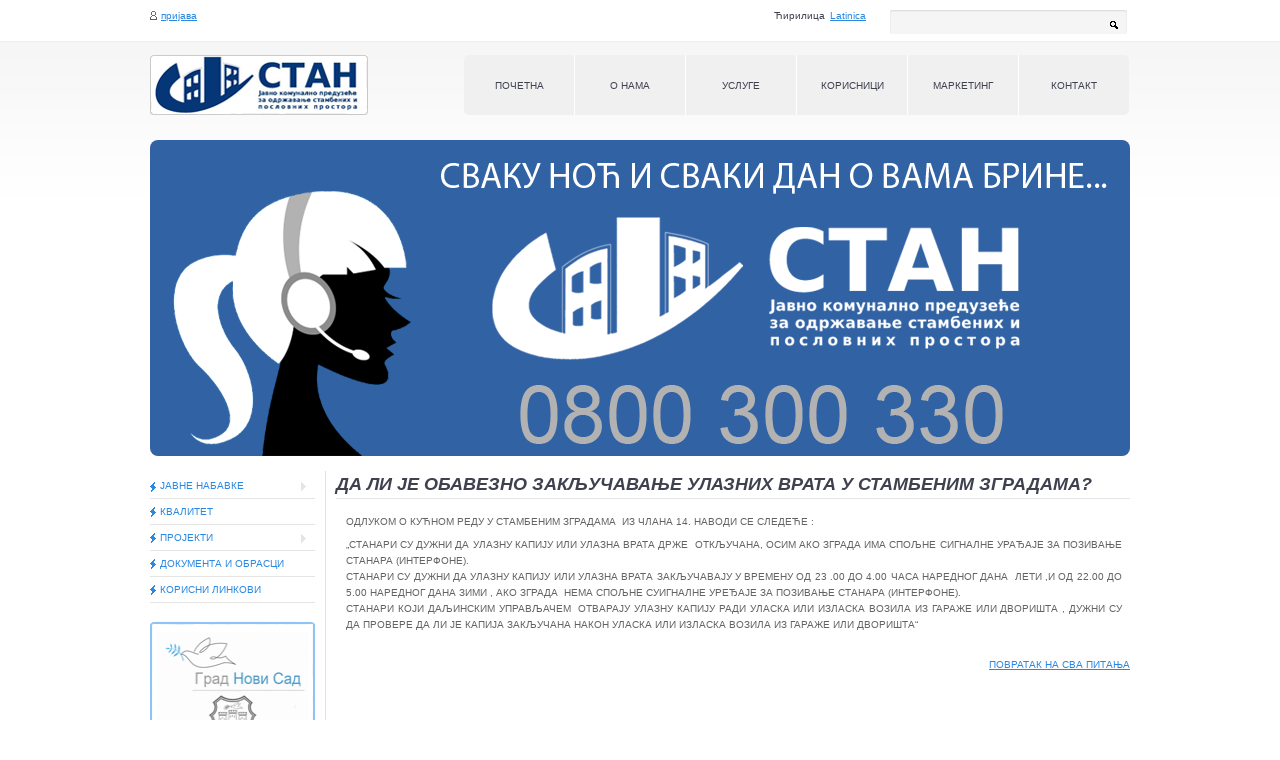

--- FILE ---
content_type: text/html; charset=utf-8
request_url: https://www.stanns.rs/da-li-je-obavezno-zakljuchavanje-ulaznih-vrata-u-stambenim-zgradama
body_size: 8697
content:
<!DOCTYPE html>
<!--[if IEMobile 7]><html class="iem7"  lang="sr" dir="ltr"><![endif]-->
<!--[if lte IE 6]><html class="lt-ie9 lt-ie8 lt-ie7"  lang="sr" dir="ltr"><![endif]-->
<!--[if (IE 7)&(!IEMobile)]><html class="lt-ie9 lt-ie8"  lang="sr" dir="ltr"><![endif]-->
<!--[if IE 8]><html class="lt-ie9"  lang="sr" dir="ltr"><![endif]-->
<!--[if (gte IE 9)|(gt IEMobile 7)]><!--><html  lang="sr" dir="ltr" prefix="content: http://purl.org/rss/1.0/modules/content/ dc: http://purl.org/dc/terms/ foaf: http://xmlns.com/foaf/0.1/ og: http://ogp.me/ns# rdfs: http://www.w3.org/2000/01/rdf-schema# sioc: http://rdfs.org/sioc/ns# sioct: http://rdfs.org/sioc/types# skos: http://www.w3.org/2004/02/skos/core# xsd: http://www.w3.org/2001/XMLSchema#"><!--<![endif]-->

<head>
  <meta charset="utf-8" />
<link rel="shortcut icon" href="https://www.stanns.rs/sites/default/files/favicon_0.ico" type="image/vnd.microsoft.icon" />
<meta name="description" content="Одлуком о кућном реду у стамбеним зградама  из члана 14. наводи се следеће :" />
<meta name="keywords" content="JKP Stan,jkpstan,jkp stan novi sad,stan novi sad,javno komunalno preduzece stan novi sad,stan jkp novi sad,stan novi sad,stanjkp" />
<meta name="generator" content="Drupal 7 (http://drupal.org)" />
<link rel="canonical" href="https://www.stanns.rs/da-li-je-obavezno-zakljuchavanje-ulaznih-vrata-u-stambenim-zgradama" />
<link rel="shortlink" href="https://www.stanns.rs/node/126" />
<meta name="dcterms.title" content="Да ли је обавезно закључавање улазних врата у стамбеним зградама?" />
<meta name="dcterms.creator" content="admin" />
<meta name="dcterms.description" content="Одлуком о кућном реду у стамбеним зградама  из члана 14. наводи се следеће :" />
<meta name="dcterms.date" content="2012-11-12T16:55+01:00" />
<meta name="dcterms.language" content="sr" />
  <title>Да ли је обавезно закључавање улазних врата у стамбеним зградама? | JKP Stan</title>

      <meta name="MobileOptimized" content="width">
    <meta name="HandheldFriendly" content="true">
    <meta name="viewport" content="width=device-width">
    <!--[if IEMobile]><meta http-equiv="cleartype" content="on"><![endif]-->

  <style>
@import url("https://www.stanns.rs/modules/system/system.base.css?r163yk");
@import url("https://www.stanns.rs/modules/system/system.messages.css?r163yk");
@import url("https://www.stanns.rs/modules/system/system.theme.css?r163yk");
</style>
<style>
@import url("https://www.stanns.rs/misc/ui/jquery.ui.core.css?r163yk");
@import url("https://www.stanns.rs/misc/ui/jquery.ui.theme.css?r163yk");
</style>
<style>
@import url("https://www.stanns.rs/sites/all/modules/date/date_api/date.css?r163yk");
@import url("https://www.stanns.rs/sites/all/modules/date/date_popup/themes/datepicker.1.7.css?r163yk");
@import url("https://www.stanns.rs/modules/field/theme/field.css?r163yk");
@import url("https://www.stanns.rs/modules/node/node.css?r163yk");
@import url("https://www.stanns.rs/modules/poll/poll.css?r163yk");
@import url("https://www.stanns.rs/modules/search/search.css?r163yk");
@import url("https://www.stanns.rs/modules/user/user.css?r163yk");
@import url("https://www.stanns.rs/sites/all/modules/views/css/views.css?r163yk");
@import url("https://www.stanns.rs/sites/all/modules/ckeditor/css/ckeditor.css?r163yk");
</style>
<style>
@import url("https://www.stanns.rs/sites/all/modules/ctools/css/ctools.css?r163yk");
@import url("https://www.stanns.rs/sites/all/modules/lightbox2/css/lightbox.css?r163yk");
@import url("https://www.stanns.rs/sites/all/modules/ctools/css/modal.css?r163yk");
@import url("https://www.stanns.rs/sites/all/modules/modal_forms/css/modal_forms_popup.css?r163yk");
@import url("https://www.stanns.rs/sites/all/modules/nice_menus/nice_menus.css?r163yk");
@import url("https://www.stanns.rs/sites/all/modules/nice_menus/nice_menus_default.css?r163yk");
@import url("https://www.stanns.rs/sites/all/modules/panels/css/panels.css?r163yk");
@import url("https://www.stanns.rs/sites/all/modules/pollanon/pollanon.css?r163yk");
@import url("https://www.stanns.rs/sites/all/modules/pretty/css/prettyPhoto.css?r163yk");
@import url("https://www.stanns.rs/sites/all/libraries/superfish/css/superfish.css?r163yk");
@import url("https://www.stanns.rs/sites/all/libraries/superfish/css/superfish-vertical.css?r163yk");
@import url("https://www.stanns.rs/sites/all/libraries/superfish/css/superfish-navbar.css?r163yk");
@import url("https://www.stanns.rs/sites/all/modules/views_slideshow/views_slideshow.css?r163yk");
@import url("https://www.stanns.rs/sites/all/modules/extlink/extlink.css?r163yk");
@import url("https://www.stanns.rs/modules/locale/locale.css?r163yk");
@import url("https://www.stanns.rs/sites/all/modules/views_slideshow/contrib/views_slideshow_cycle/views_slideshow_cycle.css?r163yk");
@import url("https://www.stanns.rs/sites/all/libraries/superfish/style/default.css?r163yk");
</style>
<style>
@import url("https://www.stanns.rs/sites/all/themes/jkpstan/css/normalize.css?r163yk");
@import url("https://www.stanns.rs/sites/all/themes/jkpstan/css/wireframes.css?r163yk");
@import url("https://www.stanns.rs/sites/all/themes/jkpstan/jkpstan.css?r163yk");
@import url("https://www.stanns.rs/sites/all/themes/jkpstan/css/tabs.css?r163yk");
@import url("https://www.stanns.rs/sites/all/themes/jkpstan/layout.css?r163yk");
@import url("https://www.stanns.rs/sites/all/themes/jkpstan/css/blocks.css?r163yk");
@import url("https://www.stanns.rs/sites/all/themes/jkpstan/css/navigation.css?r163yk");
@import url("https://www.stanns.rs/sites/all/themes/jkpstan/css/views-styles.css?r163yk");
@import url("https://www.stanns.rs/sites/all/themes/jkpstan/css/nodes.css?r163yk");
@import url("https://www.stanns.rs/sites/all/themes/jkpstan/css/comments.css?r163yk");
@import url("https://www.stanns.rs/sites/all/themes/jkpstan/css/forms.css?r163yk");
@import url("https://www.stanns.rs/sites/all/themes/jkpstan/css/fields.css?r163yk");
@import url("https://www.stanns.rs/sites/all/themes/jkpstan/css/print.css?r163yk");
</style>
  <script src="https://www.stanns.rs/misc/jquery.js?v=1.4.4"></script>
<script src="https://www.stanns.rs/misc/jquery-extend-3.4.0.js?v=1.4.4"></script>
<script src="https://www.stanns.rs/misc/jquery-html-prefilter-3.5.0-backport.js?v=1.4.4"></script>
<script src="https://www.stanns.rs/misc/jquery.once.js?v=1.2"></script>
<script src="https://www.stanns.rs/misc/drupal.js?r163yk"></script>
<script src="https://www.stanns.rs/misc/ui/jquery.ui.core.min.js?v=1.8.7"></script>
<script src="https://www.stanns.rs/misc/jquery.cookie.js?v=1.0"></script>
<script src="https://www.stanns.rs/misc/jquery.form.js?v=2.52"></script>
<script src="https://www.stanns.rs/misc/ajax.js?v=7.81"></script>
<script src="https://www.stanns.rs/sites/all/modules/admin_menu/admin_devel/admin_devel.js?r163yk"></script>
<script src="https://www.stanns.rs/sites/all/modules/modal_forms/js/modal_forms_login.js?r163yk"></script>
<script src="https://www.stanns.rs/sites/default/files/languages/sr_V0sK8JtI5O3h6jCHOqAqixN6X3a-x5AbbncjjE0uvvQ.js?r163yk"></script>
<script src="https://www.stanns.rs/sites/all/modules/lightbox2/js/lightbox.js?r163yk"></script>
<script src="https://www.stanns.rs/misc/progress.js?v=7.81"></script>
<script src="https://www.stanns.rs/sites/all/modules/ctools/js/modal.js?r163yk"></script>
<script src="https://www.stanns.rs/sites/all/modules/modal_forms/js/modal_forms_popup.js?r163yk"></script>
<script src="https://www.stanns.rs/sites/all/modules/nice_menus/superfish/js/superfish.js?r163yk"></script>
<script src="https://www.stanns.rs/sites/all/modules/nice_menus/superfish/js/jquery.bgiframe.min.js?r163yk"></script>
<script src="https://www.stanns.rs/sites/all/modules/nice_menus/superfish/js/jquery.hoverIntent.minified.js?r163yk"></script>
<script src="https://www.stanns.rs/sites/all/modules/nice_menus/nice_menus.js?r163yk"></script>
<script src="https://www.stanns.rs/sites/all/modules/pollanon/js/jquery.cookie.min.js?r163yk"></script>
<script src="https://www.stanns.rs/sites/all/modules/pollanon/js/pollanon.pack.js?r163yk"></script>
<script src="https://www.stanns.rs/sites/all/modules/pretty/js/jquery.prettyPhoto.js?r163yk"></script>
<script src="https://www.stanns.rs/sites/all/modules/pretty/js/pretty.js?r163yk"></script>
<script src="https://www.stanns.rs/sites/all/libraries/superfish/jquery.hoverIntent.minified.js?r163yk"></script>
<script src="https://www.stanns.rs/sites/all/libraries/superfish/jquery.bgiframe.min.js?r163yk"></script>
<script src="https://www.stanns.rs/sites/all/libraries/superfish/superfish.js?r163yk"></script>
<script src="https://www.stanns.rs/sites/all/libraries/superfish/supersubs.js?r163yk"></script>
<script src="https://www.stanns.rs/sites/all/libraries/superfish/supposition.js?r163yk"></script>
<script src="https://www.stanns.rs/sites/all/libraries/superfish/sftouchscreen.js?r163yk"></script>
<script src="https://www.stanns.rs/sites/all/modules/views_slideshow/js/views_slideshow.js?r163yk"></script>
<script src="https://www.stanns.rs/sites/all/modules/extlink/extlink.js?r163yk"></script>
<script src="https://www.stanns.rs/sites/all/libraries/jquery.cycle/jquery.cycle.all.js?r163yk"></script>
<script src="https://www.stanns.rs/sites/all/modules/views_slideshow/contrib/views_slideshow_cycle/js/views_slideshow_cycle.js?r163yk"></script>
<script src="https://www.stanns.rs/sites/all/modules/google_analytics/googleanalytics.js?r163yk"></script>
<script>(function(i,s,o,g,r,a,m){i["GoogleAnalyticsObject"]=r;i[r]=i[r]||function(){(i[r].q=i[r].q||[]).push(arguments)},i[r].l=1*new Date();a=s.createElement(o),m=s.getElementsByTagName(o)[0];a.async=1;a.src=g;m.parentNode.insertBefore(a,m)})(window,document,"script","https://www.google-analytics.com/analytics.js","ga");ga("create", "UA-46511855-1", {"cookieDomain":"auto"});ga("send", "pageview");</script>
<script>jQuery(function(){
jQuery('#superfish-1').supersubs({minWidth: 12, maxWidth: 27, extraWidth: 1}).superfish({
animation: {opacity:'show',height:'show'},
speed: 'normal',
autoArrows: false,
dropShadows: false}).find('ul').bgIframe({opacity:false});
});</script>
<script>jQuery(function(){
jQuery('#superfish-2').supersubs({minWidth: 12, maxWidth: 27, extraWidth: 1}).superfish({
animation: {opacity:'show'},
speed: 'fast',
autoArrows: true,
dropShadows: false});
});</script>
<script src="https://www.stanns.rs/sites/all/themes/jkpstan/js/show-hide.js?r163yk"></script>
<script>jQuery.extend(Drupal.settings, {"basePath":"\/","pathPrefix":"","ajaxPageState":{"theme":"jkpstan","theme_token":"HvW1_Ff88R9NKUJwqOh24exu7GsEK5VTy0GX_JCL7yw","js":{"misc\/jquery.js":1,"misc\/jquery-extend-3.4.0.js":1,"misc\/jquery-html-prefilter-3.5.0-backport.js":1,"misc\/jquery.once.js":1,"misc\/drupal.js":1,"misc\/ui\/jquery.ui.core.min.js":1,"misc\/jquery.cookie.js":1,"misc\/jquery.form.js":1,"misc\/ajax.js":1,"sites\/all\/modules\/admin_menu\/admin_devel\/admin_devel.js":1,"sites\/all\/modules\/modal_forms\/js\/modal_forms_login.js":1,"public:\/\/languages\/sr_V0sK8JtI5O3h6jCHOqAqixN6X3a-x5AbbncjjE0uvvQ.js":1,"sites\/all\/modules\/lightbox2\/js\/lightbox.js":1,"misc\/progress.js":1,"sites\/all\/modules\/ctools\/js\/modal.js":1,"sites\/all\/modules\/modal_forms\/js\/modal_forms_popup.js":1,"sites\/all\/modules\/nice_menus\/superfish\/js\/superfish.js":1,"sites\/all\/modules\/nice_menus\/superfish\/js\/jquery.bgiframe.min.js":1,"sites\/all\/modules\/nice_menus\/superfish\/js\/jquery.hoverIntent.minified.js":1,"sites\/all\/modules\/nice_menus\/nice_menus.js":1,"sites\/all\/modules\/pollanon\/js\/jquery.cookie.min.js":1,"sites\/all\/modules\/pollanon\/js\/pollanon.pack.js":1,"sites\/all\/modules\/pretty\/js\/jquery.prettyPhoto.js":1,"sites\/all\/modules\/pretty\/js\/pretty.js":1,"sites\/all\/libraries\/superfish\/jquery.hoverIntent.minified.js":1,"sites\/all\/libraries\/superfish\/jquery.bgiframe.min.js":1,"sites\/all\/libraries\/superfish\/superfish.js":1,"sites\/all\/libraries\/superfish\/supersubs.js":1,"sites\/all\/libraries\/superfish\/supposition.js":1,"sites\/all\/libraries\/superfish\/sftouchscreen.js":1,"sites\/all\/modules\/views_slideshow\/js\/views_slideshow.js":1,"sites\/all\/modules\/extlink\/extlink.js":1,"sites\/all\/libraries\/jquery.cycle\/jquery.cycle.all.js":1,"sites\/all\/modules\/views_slideshow\/contrib\/views_slideshow_cycle\/js\/views_slideshow_cycle.js":1,"sites\/all\/modules\/google_analytics\/googleanalytics.js":1,"0":1,"1":1,"2":1,"sites\/all\/themes\/jkpstan\/js\/show-hide.js":1},"css":{"modules\/system\/system.base.css":1,"modules\/system\/system.menus.css":1,"modules\/system\/system.messages.css":1,"modules\/system\/system.theme.css":1,"misc\/ui\/jquery.ui.core.css":1,"misc\/ui\/jquery.ui.theme.css":1,"sites\/all\/modules\/date\/date_api\/date.css":1,"sites\/all\/modules\/date\/date_popup\/themes\/datepicker.1.7.css":1,"modules\/field\/theme\/field.css":1,"modules\/node\/node.css":1,"modules\/poll\/poll.css":1,"modules\/search\/search.css":1,"modules\/user\/user.css":1,"sites\/all\/modules\/views\/css\/views.css":1,"sites\/all\/modules\/ckeditor\/css\/ckeditor.css":1,"sites\/all\/modules\/ctools\/css\/ctools.css":1,"sites\/all\/modules\/lightbox2\/css\/lightbox.css":1,"sites\/all\/modules\/ctools\/css\/modal.css":1,"sites\/all\/modules\/modal_forms\/css\/modal_forms_popup.css":1,"sites\/all\/modules\/nice_menus\/nice_menus.css":1,"sites\/all\/modules\/nice_menus\/nice_menus_default.css":1,"sites\/all\/modules\/panels\/css\/panels.css":1,"sites\/all\/modules\/pollanon\/pollanon.css":1,"sites\/all\/modules\/pretty\/css\/prettyPhoto.css":1,"sites\/all\/libraries\/superfish\/css\/superfish.css":1,"sites\/all\/libraries\/superfish\/css\/superfish-vertical.css":1,"sites\/all\/libraries\/superfish\/css\/superfish-navbar.css":1,"sites\/all\/modules\/views_slideshow\/views_slideshow.css":1,"sites\/all\/modules\/extlink\/extlink.css":1,"modules\/locale\/locale.css":1,"sites\/all\/modules\/views_slideshow\/contrib\/views_slideshow_cycle\/views_slideshow_cycle.css":1,"sites\/all\/libraries\/superfish\/style\/default.css":1,"sites\/all\/themes\/jkpstan\/system.menus.css":1,"sites\/all\/themes\/jkpstan\/css\/normalize.css":1,"sites\/all\/themes\/jkpstan\/css\/wireframes.css":1,"sites\/all\/themes\/jkpstan\/jkpstan.css":1,"sites\/all\/themes\/jkpstan\/css\/page-backgrounds.css":1,"sites\/all\/themes\/jkpstan\/css\/tabs.css":1,"sites\/all\/themes\/jkpstan\/layout.css":1,"sites\/all\/themes\/jkpstan\/css\/blocks.css":1,"sites\/all\/themes\/jkpstan\/css\/navigation.css":1,"sites\/all\/themes\/jkpstan\/css\/views-styles.css":1,"sites\/all\/themes\/jkpstan\/css\/nodes.css":1,"sites\/all\/themes\/jkpstan\/css\/comments.css":1,"sites\/all\/themes\/jkpstan\/css\/forms.css":1,"sites\/all\/themes\/jkpstan\/css\/fields.css":1,"sites\/all\/themes\/jkpstan\/css\/print.css":1}},"jcarousel":{"ajaxPath":"\/jcarousel\/ajax\/views"},"lightbox2":{"rtl":"0","file_path":"\/(\\w\\w\/)public:\/","default_image":"\/sites\/all\/modules\/lightbox2\/images\/brokenimage.jpg","border_size":10,"font_color":"000","box_color":"fff","top_position":"","overlay_opacity":"0.8","overlay_color":"000","disable_close_click":1,"resize_sequence":0,"resize_speed":400,"fade_in_speed":400,"slide_down_speed":600,"use_alt_layout":0,"disable_resize":0,"disable_zoom":0,"force_show_nav":0,"show_caption":1,"loop_items":0,"node_link_text":"View Image Details","node_link_target":0,"image_count":"Image !current of !total","video_count":"Video !current of !total","page_count":"Page !current of !total","lite_press_x_close":"press \u003Ca href=\u0022#\u0022 onclick=\u0022hideLightbox(); return FALSE;\u0022\u003E\u003Ckbd\u003Ex\u003C\/kbd\u003E\u003C\/a\u003E to close","download_link_text":"","enable_login":false,"enable_contact":false,"keys_close":"c x 27","keys_previous":"p 37","keys_next":"n 39","keys_zoom":"z","keys_play_pause":"32","display_image_size":"original","image_node_sizes":"()","trigger_lightbox_classes":"","trigger_lightbox_group_classes":"","trigger_slideshow_classes":"","trigger_lightframe_classes":"","trigger_lightframe_group_classes":"","custom_class_handler":0,"custom_trigger_classes":"","disable_for_gallery_lists":true,"disable_for_acidfree_gallery_lists":true,"enable_acidfree_videos":true,"slideshow_interval":5000,"slideshow_automatic_start":true,"slideshow_automatic_exit":true,"show_play_pause":true,"pause_on_next_click":false,"pause_on_previous_click":true,"loop_slides":false,"iframe_width":600,"iframe_height":400,"iframe_border":1,"enable_video":0,"useragent":"Mozilla\/5.0 (Macintosh; Intel Mac OS X 10_15_7) AppleWebKit\/537.36 (KHTML, like Gecko) Chrome\/131.0.0.0 Safari\/537.36; ClaudeBot\/1.0; +claudebot@anthropic.com)"},"CToolsModal":{"loadingText":"Loading...","closeText":"Close Window","closeImage":"\u003Cimg typeof=\u0022foaf:Image\u0022 src=\u0022https:\/\/www.stanns.rs\/sites\/all\/modules\/ctools\/images\/icon-close-window.png\u0022 alt=\u0022Close window\u0022 title=\u0022Close window\u0022 \/\u003E","throbber":"\u003Cimg typeof=\u0022foaf:Image\u0022 src=\u0022https:\/\/www.stanns.rs\/sites\/all\/modules\/ctools\/images\/throbber.gif\u0022 alt=\u0022Loading\u0022 title=\u0022Loading...\u0022 \/\u003E"},"modal-popup-small":{"modalSize":{"type":"fixed","width":300,"height":300},"modalOptions":{"opacity":0.85,"background":"#000"},"animation":"fadeIn","modalTheme":"ModalFormsPopup","throbber":"\u003Cimg typeof=\u0022foaf:Image\u0022 src=\u0022https:\/\/www.stanns.rs\/sites\/all\/modules\/modal_forms\/images\/loading_animation.gif\u0022 alt=\u0022Loading...\u0022 title=\u0022Loading\u0022 \/\u003E","closeText":"Close"},"modal-popup-medium":{"modalSize":{"type":"fixed","width":550,"height":450},"modalOptions":{"opacity":0.85,"background":"#000"},"animation":"fadeIn","modalTheme":"ModalFormsPopup","throbber":"\u003Cimg typeof=\u0022foaf:Image\u0022 src=\u0022https:\/\/www.stanns.rs\/sites\/all\/modules\/modal_forms\/images\/loading_animation.gif\u0022 alt=\u0022Loading...\u0022 title=\u0022Loading\u0022 \/\u003E","closeText":"Close"},"modal-popup-large":{"modalSize":{"type":"scale","width":0.8,"height":0.8},"modalOptions":{"opacity":0.85,"background":"#000"},"animation":"fadeIn","modalTheme":"ModalFormsPopup","throbber":"\u003Cimg typeof=\u0022foaf:Image\u0022 src=\u0022https:\/\/www.stanns.rs\/sites\/all\/modules\/modal_forms\/images\/loading_animation.gif\u0022 alt=\u0022Loading...\u0022 title=\u0022Loading\u0022 \/\u003E","closeText":"Close"},"nice_menus_options":{"delay":800,"speed":1},"pretty":{"animation_speed":"fast","slideshow":3000,"autoplay_slideshow":"false","opacity":0.5,"theme":"facebook","title":"false","allow_resize":"true","allow_expand":"false"},"extlink":{"extTarget":"_blank","extClass":"ext","extSubdomains":1,"extExclude":"","extInclude":"","extAlert":0,"extAlertText":"This link will take you to an external web site. We are not responsible for their content.","mailtoClass":"mailto"},"viewsSlideshow":{"view_bg_header-block_slide_show":{"methods":{"goToSlide":["viewsSlideshowPager","viewsSlideshowSlideCounter","viewsSlideshowCycle"],"nextSlide":["viewsSlideshowPager","viewsSlideshowSlideCounter","viewsSlideshowCycle"],"pause":["viewsSlideshowControls","viewsSlideshowCycle"],"play":["viewsSlideshowControls","viewsSlideshowCycle"],"previousSlide":["viewsSlideshowPager","viewsSlideshowSlideCounter","viewsSlideshowCycle"],"transitionBegin":["viewsSlideshowPager","viewsSlideshowSlideCounter"],"transitionEnd":[]},"paused":0}},"viewsSlideshowCycle":{"#views_slideshow_cycle_main_view_bg_header-block_slide_show":{"num_divs":2,"id_prefix":"#views_slideshow_cycle_main_","div_prefix":"#views_slideshow_cycle_div_","vss_id":"view_bg_header-block_slide_show","effect":"fade","transition_advanced":0,"timeout":5000,"speed":700,"delay":0,"sync":1,"random":0,"pause":0,"pause_on_click":0,"action_advanced":0,"start_paused":0,"remember_slide":0,"remember_slide_days":1,"pause_when_hidden":0,"pause_when_hidden_type":"full","amount_allowed_visible":"","nowrap":0,"fixed_height":1,"items_per_slide":1,"wait_for_image_load":1,"wait_for_image_load_timeout":3000,"cleartype":1,"cleartypenobg":1,"advanced_options":"{}"}},"googleanalytics":{"trackOutbound":1,"trackMailto":1,"trackDownload":1,"trackDownloadExtensions":"7z|aac|arc|arj|asf|asx|avi|bin|csv|doc(x|m)?|dot(x|m)?|exe|flv|gif|gz|gzip|hqx|jar|jpe?g|js|mp(2|3|4|e?g)|mov(ie)?|msi|msp|pdf|phps|png|ppt(x|m)?|pot(x|m)?|pps(x|m)?|ppam|sld(x|m)?|thmx|qtm?|ra(m|r)?|sea|sit|tar|tgz|torrent|txt|wav|wma|wmv|wpd|xls(x|m|b)?|xlt(x|m)|xlam|xml|z|zip"},"urlIsAjaxTrusted":{"\/da-li-je-obavezno-zakljuchavanje-ulaznih-vrata-u-stambenim-zgradama":true}});</script>
      <!--[if lt IE 9]>
    <script src="/sites/all/themes/zen/js/html5-respond.js"></script>
    <![endif]-->
  </head>
<body class="html not-front not-logged-in one-sidebar sidebar-first page-node page-node- page-node-126 node-type-najcesca-pitanja i18n-sr section-da-li-je-obavezno-zakljuchavanje-ulaznih-vrata-u-stambenim-zgradama" >
      <p id="skip-link">
      <a href="#main-menu" class="element-invisible element-focusable">Jump to navigation</a>
    </p>
      
<div id="page">

  <header id="header" role="banner">

    
    
    
      <div class="header__region region region-header">
    <div id="block-search-form" class="block block-search first odd" role="search">

      
  <form action="/da-li-je-obavezno-zakljuchavanje-ulaznih-vrata-u-stambenim-zgradama" method="post" id="search-block-form" accept-charset="UTF-8"><div><div class="container-inline">
      <h2 class="element-invisible">Претрага</h2>
    <div class="form-item form-type-textfield form-item-search-block-form">
  <label class="element-invisible" for="edit-search-block-form--2">Претрага </label>
 <input title="Enter the terms you wish to search for." type="text" id="edit-search-block-form--2" name="search_block_form" value="" size="15" maxlength="128" class="form-text" />
</div>
<div class="form-actions form-wrapper" id="edit-actions"><input type="submit" id="edit-submit" name="op" value="Претрага" class="form-submit" /></div><input type="hidden" name="form_build_id" value="form-pziiM8s3ql-TcDDo-psPvgKsUMbIakkb2Y3f_HdHP-U" />
<input type="hidden" name="form_id" value="search_block_form" />
</div>
</div></form>
</div>
<div id="block-locale-language" class="block block-locale even" role="complementary">

        <h2 class="block__title block-title">Languages</h2>
    
  <ul class="language-switcher-locale-url"><li class="sr first active"><a href="/da-li-je-obavezno-zakljuchavanje-ulaznih-vrata-u-stambenim-zgradama" class="language-link active" xml:lang="sr" title="Да ли је обавезно закључавање улазних врата у стамбеним зградама?">Ћирилица</a></li>
<li class="sh last"><a href="/lat/da-li-je-obavezno-zakljucavanje-ulaznih-vrata-u-stambenim-zgradama" class="language-link" xml:lang="sh" title="Da li je obavezno zaključavanje ulaznih vrata u stambenim zgradama ?">Latinica</a></li>
</ul>
</div>
<div id="block-superfish-1" class="block block-superfish odd">

        <h2 class="block__title block-title">Meni cirilica</h2>
    
  <ul id="superfish-1" class="sf-menu menu-meni-cirilica sf-horizontal sf-style-default sf-total-items-6 sf-parent-items-4 sf-single-items-2"><li id="menu-458-1" class="first odd sf-item-1 sf-depth-1 sf-no-children"><a href="/" title="" class="sf-depth-1 ">ПOЧЕТНА</a></li><li id="menu-459-1" class="middle even sf-item-2 sf-depth-1 sf-total-children-3 sf-parent-children-0 sf-single-children-3 menuparent"><a href="/o-nama" title="" class="sf-depth-1  menuparent">О НAMA</a><ul><li id="menu-464-1" class="first odd sf-item-1 sf-depth-2 sf-no-children"><a href="/delatnost" title="" class="sf-depth-2 ">ДЕЛАТНОСТ</a></li><li id="menu-467-1" class="middle even sf-item-2 sf-depth-2 sf-no-children"><a href="/menadzhment" title="" class="sf-depth-2 ">МЕНАЏМЕНТ</a></li><li id="menu-465-1" class="last odd sf-item-3 sf-depth-2 sf-no-children"><a href="/istorija" title="" class="sf-depth-2 ">ИСТОРИЈА</a></li></ul></li><li id="menu-460-1" class="middle odd sf-item-3 sf-depth-1 sf-total-children-5 sf-parent-children-0 sf-single-children-5 menuparent"><a href="/usluge" title="" class="sf-depth-1  menuparent">УСЛУГЕ</a><ul><li id="menu-470-1" class="first odd sf-item-1 sf-depth-2 sf-no-children"><a href="/hitne-intervencije" title="" class="sf-depth-2 ">ХИТНЕ ИНТЕРВЕНЦИЈЕ</a></li><li id="menu-469-1" class="middle even sf-item-2 sf-depth-2 sf-no-children"><a href="/redovno-odrzhavanje" title="" class="sf-depth-2 ">РЕДОВНО ОДРЖАВАЊЕ</a></li><li id="menu-472-1" class="middle odd sf-item-3 sf-depth-2 sf-no-children"><a href="/chishtshenje" title="" class="sf-depth-2 ">ЧИШЋЕЊЕ</a></li><li id="menu-476-1" class="middle even sf-item-4 sf-depth-2 sf-no-children"><a href="/investiciono-odrzhavanje" title="" class="sf-depth-2 ">ИНВЕСТИЦИОНО ОДРЖАВАЊЕ</a></li><li id="menu-826-1" class="last odd sf-item-5 sf-depth-2 sf-no-children"><a href="/zanatski-radovi" title="zanatski radovi" class="sf-depth-2 ">ЗАНАТСКИ РАДОВИ</a></li></ul></li><li id="menu-461-1" class="middle even sf-item-4 sf-depth-1 sf-total-children-4 sf-parent-children-0 sf-single-children-4 menuparent"><a href="/korisnici" title="" class="sf-depth-1  menuparent">КОРИСНИЦИ</a><ul><li id="menu-477-1" class="first odd sf-item-1 sf-depth-2 sf-no-children"><a href="/call-centar" title="" class="sf-depth-2 ">КОРИСНИЧКИ СЕРВИС</a></li><li id="menu-481-1" class="middle even sf-item-2 sf-depth-2 sf-no-children"><a href="/saveti" title="" class="sf-depth-2 ">САВЕТИ</a></li><li id="menu-479-1" class="middle odd sf-item-3 sf-depth-2 sf-no-children"><a href="/dokumenta" title="" class="sf-depth-2 ">ДОКУМЕНТА</a></li><li id="menu-482-1" class="last even sf-item-4 sf-depth-2 sf-no-children"><a href="/zhalbe-i-reklamacije" title="" class="sf-depth-2 ">ЖАЛБЕ И РЕКЛАМАЦИЈЕ</a></li></ul></li><li id="menu-462-1" class="middle odd sf-item-5 sf-depth-1 sf-total-children-3 sf-parent-children-0 sf-single-children-3 menuparent"><a href="/marketing" title="" class="sf-depth-1  menuparent">МАРКЕТИНГ</a><ul><li id="menu-484-1" class="first odd sf-item-1 sf-depth-2 sf-no-children"><a href="/akcije" title="" class="sf-depth-2 ">АКЦИЈЕ</a></li><li id="menu-533-1" class="middle even sf-item-2 sf-depth-2 sf-no-children"><a href="/najcesca-pitanja" title="" class="sf-depth-2 ">НАЈЧЕШЋЕ ПОСТАВЉAНА ПИТАЊА</a></li><li id="menu-485-1" class="last odd sf-item-3 sf-depth-2 sf-no-children"><a href="/galerije" title="" class="sf-depth-2 ">ГАЛЕРИЈЕ СЛИКА</a></li></ul></li><li id="menu-463-1" class="last even sf-item-6 sf-depth-1 sf-no-children"><a href="/kontakt" title="" class="sf-depth-1 ">КОНТАКТ</a></li></ul>
</div>
<div id="block-views-view-bg-header-block-slide-show" class="block block-views even">

      
  <div class="view view-view-bg-header view-id-view_bg_header view-display-id-block_slide_show view-dom-id-453fe2b1738522309b0d3a4dd8ad1bda">
        
  
  
      <div class="view-content">
      
<div class="skin-default">
  
  <div id="views_slideshow_cycle_main_view_bg_header-block_slide_show" class="views_slideshow_cycle_main views_slideshow_main"><div id="views_slideshow_cycle_teaser_section_view_bg_header-block_slide_show" class="views-slideshow-cycle-main-frame views_slideshow_cycle_teaser_section">
  <div id="views_slideshow_cycle_div_view_bg_header-block_slide_show_0" class="views-slideshow-cycle-main-frame-row views_slideshow_cycle_slide views_slideshow_slide views-row-1 views-row-odd">
  <div class="views-slideshow-cycle-main-frame-row-item views-row views-row-0 views-row-first views-row-odd">
    
  <div class="views-field views-field-field-image">        <div class="field-content"><img typeof="foaf:Image" src="https://www.stanns.rs/sites/default/files/styles/slika980x316/public/plavi-slajd-teta.png?itok=X8YKKkUF" width="980" height="316" alt="" /></div>  </div></div>
</div>
<div id="views_slideshow_cycle_div_view_bg_header-block_slide_show_1" class="views-slideshow-cycle-main-frame-row views_slideshow_cycle_slide views_slideshow_slide views-row-2 views_slideshow_cycle_hidden views-row-even">
  <div class="views-slideshow-cycle-main-frame-row-item views-row views-row-0 views-row-first views-row-odd">
    
  <div class="views-field views-field-field-image">        <div class="field-content"><img typeof="foaf:Image" src="https://www.stanns.rs/sites/default/files/styles/slika980x316/public/grad_blue_1.jpg?itok=pmWZ9qgN" width="980" height="316" alt="" /></div>  </div></div>
</div>
</div>
</div>
  </div>
    </div>
  
  
  
  
  
  
</div>
</div>
<div id="block-block-5" class="block block-block odd">

        <h2 class="block__title block-title">Prijava</h2>
    
  <p><a href="/user">пријава</a></p>

</div>
<div id="block-block-14" class="block block-block last even">

      
  <p><a href="/"><img alt="" src="sites/default/files/logo_stan_2_0.png" style="width: 218px; height: 60px;" /></a></p>
</div>
  </div>

  </header>
	
		
  <div id="main">

    <div id="content" class="column" role="main">
                  <a id="main-content"></a>
                    <h1 class="title" id="page-title">Да ли је обавезно закључавање улазних врата у стамбеним зградама?</h1>
                                          


<article class="node-126 node node-najcesca-pitanja view-mode-full clearfix" about="/da-li-je-obavezno-zakljuchavanje-ulaznih-vrata-u-stambenim-zgradama" typeof="sioc:Item foaf:Document">

      <header>
                  <span property="dc:title" content="Да ли је обавезно закључавање улазних врата у стамбеним зградама?" class="rdf-meta element-hidden"></span>
              <p class="submitted">
                    <span property="dc:date dc:created" content="2012-11-12T16:55:29+01:00" datatype="xsd:dateTime" rel="sioc:has_creator">Submitted by <span class="username" xml:lang="" about="/users/admin" typeof="sioc:UserAccount" property="foaf:name" datatype="">admin</span> on <time pubdate datetime="2012-11-12T16:55:29+01:00">Пон, 11/12/2012 - 16:55</time></span>        </p>
      
          </header>
  
  <div class="field field-name-body field-type-text-with-summary field-label-hidden"><div class="field-items"><div class="field-item even" property="content:encoded"><p>Одлуком о кућном реду у стамбеним зградама  из члана 14. наводи се следеће :</p>
<p>„Станари су дужни да улазну капију или улазна врата држе  откључана, осим ако зграда има спољне сигналне урађаје за позивање станара (интерфоне).<br />
	Станари су дужни да улазну капију или улазна врата закључавају у времену од 23 .00 до 4.00 часа наредног дана  лети ,и од 22.00 до 5.00 наредног дана зими , ако зграда  нема спољне суигналне уређаје за позивање станара (интерфоне).<br />
	Станари који даљинским управљачем  отварају улазну капију ради уласка или изласка возила из гараже или дворишта , дужни су да провере да ли је капија закључана након уласка или изласка возила из гараже или дворишта“<br />
	 </p>
</div></div></div><a class="back-button" href="/najcesca-pitanja">Повратак на сва питања</a>
  <ul class="links inline"><li class="translation_sh first last"><a href="/lat/da-li-je-obavezno-zakljucavanje-ulaznih-vrata-u-stambenim-zgradama" title="Da li je obavezno zaključavanje ulaznih vrata u stambenim zgradama ?" class="translation-link">Latinica</a></li>
</ul>
  
</article><!-- /.node -->
          </div><!-- /#content -->

    <div id="navigation">

              <nav id="main-menu" role="navigation">
          <h2 class="element-invisible">Main menu</h2><ul class="links inline clearfix"><li class="menu-218 first last"><a href="/">Home</a></li>
</ul>        </nav>
      
      
    </div><!-- /#navigation -->

    
          <aside class="sidebars">
          <section class="region region-sidebar-first column sidebar">
    <div id="block-superfish-2" class="block block-superfish first odd">

        <h2 class="block__title block-title">Meni cirilica levi</h2>
    
  <ul id="superfish-2" class="sf-menu menu-meni-cirilica-levi sf-vertical sf-style-default sf-total-items-5 sf-parent-items-2 sf-single-items-3"><li id="menu-895-2" class="first odd sf-item-1 sf-depth-1 sf-total-children-3 sf-parent-children-0 sf-single-children-3 menuparent"><a href="/" title="" class="sf-depth-1  menuparent">ЈАВНЕ НАБАВКЕ</a><ul><li id="menu-896-2" class="first odd sf-item-1 sf-depth-2 sf-no-children"><a href="/javne-nabavke-otvoreni-postupak" title="" class="sf-depth-2 ">ЈАВНЕ НАБАВКЕ - ОТВОРЕНИ ПОСТУПАК</a></li><li id="menu-897-2" class="middle even sf-item-2 sf-depth-2 sf-no-children"><a href="/javne-nabavke-male-vrednosti" title="" class="sf-depth-2 ">ЈАВНЕ НАБАВКЕ МАЛЕ ВРЕДНОСТИ</a></li><li id="menu-898-2" class="last odd sf-item-3 sf-depth-2 sf-no-children"><a href="/ostale-javne-nabavke" title="" class="sf-depth-2 ">ОСТАЛЕ ЈАВНЕ НАБАВКЕ</a></li></ul></li><li id="menu-492-2" class="middle even sf-item-2 sf-depth-1 sf-no-children"><a href="/politika-kvaliteta" title="" class="sf-depth-1 ">КВАЛИТЕТ</a></li><li id="menu-493-2" class="middle odd sf-item-3 sf-depth-1 sf-total-children-2 sf-parent-children-0 sf-single-children-2 menuparent"><a href="/" title="" class="sf-depth-1  menuparent">ПРОЈЕКТИ</a><ul><li id="menu-495-2" class="first odd sf-item-1 sf-depth-2 sf-no-children"><a href="/realizovani-projekti" title="" class="sf-depth-2 ">РЕАЛИЗОВАНИ ПРОЈЕКТИ</a></li><li id="menu-496-2" class="last even sf-item-2 sf-depth-2 sf-no-children"><a href="/projekti-u-toku" title="" class="sf-depth-2 ">ПРОЈЕКТИ У ТОКУ</a></li></ul></li><li id="menu-494-2" class="middle even sf-item-4 sf-depth-1 sf-no-children"><a href="/dokumenta-poslovanje" title="" class="sf-depth-1 ">ДОКУМEНТА И ОБРАСЦИ</a></li><li id="menu-497-2" class="last odd sf-item-5 sf-depth-1 sf-no-children"><a href="/korisni-linkovi" title="" class="sf-depth-1 ">КОРИСНИ ЛИНКОВИ</a></li></ul>
</div>
<div id="block-block-7" class="block block-block even">

      
  <p><a href="http://novisad.rs" target="_blank"><img alt="" src="sites/default/files/banner_grad_cir.png" style="width: 161px; height: 120px;" /></a></p>

</div>
<div id="block-block-6" class="block block-block last odd">

        <h2 class="block__title block-title">Прогноза</h2>
    
  <iframe src="https://naslovi.net/vremenska-prognoza/widget/novi-sad?big=1&amp;bgcolor=308FE9&amp;textcolor=FFFFFF" frameborder="0" height="200" scrolling="no" width="160"></iframe>
</div>
  </section>
              </aside><!-- /.sidebars -->
    
  </div><!-- /#main -->

  <!-- ovde mi je bio footer, a izbacio sam ga da bi ga printao na width=100% -->
	
</div><!-- /#page -->

  <footer id="footer" class="region region-footer">
    <div id="block-block-1" class="block block-block first last odd">

      
  <div class="footer-menu"><p class="rights">Jкп Стан &copy;2012-2017 Сва права задржана </p>
<p class="footer-menu-links">
<a href="/"> ПОЧЕТНА</a>|<a href="/o-nama">О НАМА</a>|<a href="/usluge">УСЛУГЕ</a>|<a href="/korisnici">КОРИСНИЦИ</a>|<a href="/marketing">МАРКЕТИНГ</a>|<a href="/kontakt">КОНТАКТ</a></p></div>

</div>
  </footer>
  </body>
</html>


--- FILE ---
content_type: text/html; charset=utf-8
request_url: https://naslovi.net/vremenska-prognoza/widget/novi-sad?big=1&bgcolor=308FE9&textcolor=FFFFFF
body_size: 620
content:
<!DOCTYPE html>
<html>
<head>
<meta http-equiv="Content-Type" content="text/html; charset=UTF-8" />
<base target="_top" />
<style type="text/css">
table, tr, td, a, span {color: #FFFFFF; text-decoration: none;}
body { margin: 0px;	padding: 0px; font-family: arial; font-size: 12px; width: 100%; background-color: #308FE9;}
.w_weather {width: 33%; float: left; text-align: center; color: #FFFFFF;}
.w_day {font-weight: bold;}
h1 {margin: 5px 0 10px 10px; font-size: 1.2rem;}
.link {float:right; line-height: 1.4rem; margin: 5px 10px 10px 0;}
.c {clear: both;}
</style>
</head>
<body>
<div class='w_body'>
<a href="https://naslovi.net/vremenska-prognoza/novi-sad" target="_blank" class="link">Vremenska prognoza &raquo;</a>
<h1><a href="https://naslovi.net/vremenska-prognoza/novi-sad" target="_blank">Novi Sad</a></h1>
<div class='c'></div>
<div class='w_weather'>
<div class='w_day'>subota</div>
<a href="https://naslovi.net/vremenska-prognoza/novi-sad" target="_blank"><img border="0" src="https://nstatic.net/img/weather/60x60/w-cloudy.png" width='60' height='60' alt="Oblačno" /></a><br/>
Oblačno<br/><strong>1 &#730;C</strong><br/>
</div><div class='w_weather'>
<div class='w_day'>nedelja</div><a href="https://naslovi.net/vremenska-prognoza/novi-sad" target="_blank"><img src='https://nstatic.net/img/weather/60x60/w-clear-day.png' width='60' height='60' alt='Vedro'/></a>
<br/>&nbsp;Vedro&nbsp;<br/>-2&#730; / 3&#730;
</div><div class='w_weather'>
<div class='w_day'>ponedeljak</div><a href="https://naslovi.net/vremenska-prognoza/novi-sad" target="_blank"><img src='https://nstatic.net/img/weather/60x60/w-clear-day.png' width='60' height='60' alt='Vedro'/></a>
<br/>&nbsp;Vedro&nbsp;<br/>-3&#730; / 1&#730;
</div></div>
</body>
</html>

--- FILE ---
content_type: text/css
request_url: https://www.stanns.rs/sites/all/modules/pollanon/pollanon.css?r163yk
body_size: -56
content:
form.pollanon,
.pollanon-poll-results.hidden {
  display: none;
}


--- FILE ---
content_type: text/css
request_url: https://www.stanns.rs/sites/all/libraries/superfish/css/superfish-navbar.css?r163yk
body_size: 202
content:
.sf-navbar {
  position: relative;
}
.sf-navbar li {
  position: static;
}
.sf-navbar li li {
  position: relative;
}
.sf-navbar li ul,
.sf-navbar li li li {
  width: 100%;
}
.sf-navbar li li {
  width: auto;
  float: left;
}
.sf-navbar li li:hover > ul,
.sf-navbar li li.sfHover > ul,
.sf-navbar > li.active-trail > ul {
  left: 0;
  top: 2.5em;
}
.sf-navbar li li li:hover > ul,
.sf-navbar li li li.sfHover > ul {
  left: 12em;
  top: 0;
}
.sf-navbar ul .sf-sub-indicator {
  background-position: -10px -100px;
}
.sf-navbar ul a > .sf-sub-indicator {
  background-position: 0 -100px;
}
.sf-navbar ul a:focus > .sf-sub-indicator,
.sf-navbar ul a:hover > .sf-sub-indicator,
.sf-navbar ul a:active > .sf-sub-indicator,
.sf-navbar ul li:hover > a > .sf-sub-indicator,
.sf-navbar ul li.sfHover > a > .sf-sub-indicator {
  background-position: -10px -100px;
}
.sf-navbar ul ul .sf-sub-indicator {
  background-position: -10px 0;
}
.sf-navbar ul ul a > .sf-sub-indicator {
  background-position: 0 0;
}
.sf-navbar ul ul a:focus > .sf-sub-indicator,
.sf-navbar ul ul a:hover > .sf-sub-indicator,
.sf-navbar ul ul a:active > .sf-sub-indicator,
.sf-navbar ul ul li:hover > a > .sf-sub-indicator,
.sf-navbar ul ul li.sfHover > a > .sf-sub-indicator {
  background-position: -10px 0;
}
.sf-navbar > li > ul {
  background: transparent;
  padding: 0;
  -moz-border-radius-bottomleft: 0;
  -moz-border-radius-topright: 0;
  -webkit-border-top-right-radius: 0;
  -webkit-border-bottom-left-radius: 0;
}



--- FILE ---
content_type: text/css
request_url: https://www.stanns.rs/sites/all/themes/jkpstan/jkpstan.css?r163yk
body_size: 7035
content:
/**
 * @file
 * Positioning for a fixed-width, desktop-centric layout.
 *
 * Define CSS classes to create a table-free, 3-column, 2-column, or single
 * column layout depending on whether blocks are enabled in the left or right
 * columns.
 *
 * This layout uses the Zen Grids plugin for Compass: http://zengrids.com
 */


/*
 * Center the page.
 */

#page,
.region-bottom {
  /* If you want to make the page a fixed width and centered in the viewport,
   * this is the standards-compliant way to do that. */
  margin-left: auto;
  margin-right: auto;
  width: 980px;
}

/*
 * Apply the shared properties of grid items in a single, efficient ruleset.
 */

#header,
#content,
#navigation,
.region-sidebar-first,
.region-sidebar-second,
#footer {
 /* padding-left: 10px; */
/*  padding-right: 10px; */
/*  border: 0 !important; */
  word-wrap: break-word;
  _display: inline;
  _overflow: hidden;
  _overflow-y: visible;
}

/*
 * Containers for grid items and flow items.
 */

#header,
#main,
#footer {
  position: relative;
  zoom: 1;
}

#header:before, #header:after,
#main:before, #main:after,
#footer:before, #footer:after {
  content: "";
  display: table;
}
#header:after,
#main:after,
#footer:after {
  clear: both;
}

/*
 * Navigation bar
 */
a, img, input {
	outline:none !important;
}

#main {
  background: url("images/bg-line.gif") repeat-y scroll 175px 0 transparent;
    /*border: 1px solid red;*/
  /*  
    
    padding-bottom: 2px;
    padding-top: 1em;
    position: relative;*/
		clear:both;
		margin-bottom: 8px;
	}
.not-front #main {
		margin-top: 15px;
}

#navigation {
  position: absolute;
  top: 0; /* Move the navbar up inside #main's padding. */
  height: 3em;
  width: 960px;
}

/*
 * The layout when there is only one sidebar, the left one.
 */

.sidebar-first #content {
  /* Span 4 columns, starting in 2nd column from left. */
    float: left;
    margin-left: 186px;
    margin-right: -980px;
    width: 794px;
}

.sidebar-first .region-sidebar-first {
  /* Span 1 column, starting in 1st column from left. */
  float: left;
  width: 176px;
  margin-left: 0px;
  margin-right: -196px;
}

/*
 * The layout when there is only one sidebar, the right one.
 */

.sidebar-second #content {
  /* Span 4 columns, starting in 1st column from left. */
  float: left;
  width: 764px;
  margin-left: 0px;
  margin-right: -784px;
}

.sidebar-second .region-sidebar-second {
  /* Span 1 column, starting in 5th column from left. */
  float: left;
  width: 176px;
  margin-left: 784px;
  margin-right: -980px;
}

/*
 * The layout when there are two sidebars.
 */

.two-sidebars #content {
  /* Span 3 columns, starting in 2nd column from left. */
  float: left;
    margin-left: 186px;
    margin-right: -794px;
    width: 530px;
}

.two-sidebars .region-sidebar-first {
  /* Span 1 column, starting in 1st column from left. */
  float: left;
  width: 176px;
  margin-left: 0px;
 /* margin-right: -196px;*/
}

.two-sidebars .region-sidebar-second {
  /* Span 1 column, starting in 5th column from left. */
  float: right;
	width:252px;
	border-left:1px solid #E2E2E2;
  }

/******************************************   Futer  ***********************************/

#footer {
	height:120px;
	}
#block-block-1, #block-block-16
{
	margin: 0 auto;
   
    text-align: center;
    width: 980px;
	height: 100%;
	overflow: hidden;

}

#block-block-1 p, #block-block-16 p
{
	color: #909090 !important;
   	margin:0;
       padding: 0;
	text-decoration: none;
	line-height:120px;
}

#block-block-1 p a, #block-block-16 p a
{
	text-decoration: none;
	padding-left: 8px;
    padding-right: 8px;
		color: #909090;
}

/*#block-block-1 p a:visited, #block-block-16 p a:visited{
	color: #909090;
}*/

#block-block-1 p a:hover, #block-block-16 p a:hover{
	color: #3F414F;
}
.footer-menu .rights{
	float:left;
	}
.footer-menu .footer-menu-links{
	text-align: center;
    width: 100%;
	}

/******************************************   Search  ***********************************/

#search-block-form h2
{
	display: none;
}

#block-search-form
{
		position: absolute;
		background: url("images/search-input-bg.gif") no-repeat scroll 0 0 transparent;
    padding: 5px 6px 8px 0;
		top: 10px;
		left: 740px;
}

#search-block-form #edit-submit
{
	background: url("images/search.gif") no-repeat scroll 0 0 transparent;
    border: 0 none;
    cursor: pointer;
    display: ruby-base-container;
    font-size: 0;
    height: 8px;
    width: 9px;
		padding-top: 4px;
		
}

#search-block-form #edit-submit:hover
{
	
	color: #FFFFFF;
}

#search-block-form #edit-submit--2
{
	background: url("images/search.gif") no-repeat scroll 0 0 transparent;
    border: 0 none;
    cursor: pointer;
    display: inline;
    font-size: 0;
    height: 8px;
    width: 9px;
		padding-top: 4px;
}

#edit-search-block-form--2
{
		background: none repeat scroll 0 0 transparent;
    border: 0 none;
    float: left;
    font-size: 10px;
    line-height: 1.1em;
    margin: 0 5px 0 0;
    padding: 0 0 2px 7px;
    text-transform: uppercase;
    width: 207px;
		color: #3C3F53;
		outline: none;
}

.search-form{
	margin-top: 15px;
}

.search-results h3.title a{
		color: #2988E1;
    font-family: Arial,Helvetica,sans-serif;
    font-size: 10px;
    font-weight: normal;
    line-height: normal;
    text-transform: uppercase;
}

.search-results h3.title a:hover{
	color: #3F414F;
}

.search-results .search-snippet-info{
	display: none;
}

/**************************************************************************************/

#secondary-menu
{
	display: none;
}



/************************************ Header ********************************************/

/*********** Logo ***********/

#logo
{
		left: 0;
    position: absolute;
    top: 55px;
}

/*********Slideshow********/

#block-views-view-bg-header-block-slide-show
{
	position: absolute;
	width: 980px;
	height: 316px;
	top: 140px;
}			

#block-views-view-bg-header-block-slide-show .view-view-bg-header img
{
	border-radius: 8px;
}

/********** Language switcher **********/

#block-locale-language
{
		height: 20px;
    padding: 0 0 0 16px;
    position: absolute;
    right: 246px;
    top: 8px;
    width: 110px;
}

#block-locale-language h2
{
	display: none;
}

#block-locale-language ul
{
	margin: 0;
	padding: 0;
}

#block-locale-language ul li
{
	float: left;
	list-style: none;
	margin-right: 5px;
}

#block-locale-language ul li .language-icon
{
	display: none;
}

#block-locale-language a
{
	color: #2988E1;
}

#block-locale-language a:hover
{
	color: #3F414F;
	text-decoration: none;
}

#block-locale-language a.active
{
	color: #3F414F;
	text-decoration: none;
}

/********** Meni **********/

#block-superfish-1, #block-superfish-3
{
	position: absolute;
	top: 55px;
	left: 314px;
	
	height: 60px;
}

#block-superfish-1 h2, #block-superfish-3 h2
{
	display: none;
}

#block-superfish-1 ul#superfish-1 li ul, #block-superfish-3 ul#superfish-3 li ul{
		/*border: 1px solid red;*/
    margin-top: 36px;
}

#block-superfish-1 ul li, #block-superfish-3 ul li
{
		background: none repeat scroll 0 0 #F0F0F0;
		/*background: none repeat scroll 0 0 #CCCCCC;*/
    border-right: 1px solid #FFFFFF;
    height: 60px;
		width: 110px;
		text-align: center;
}

#block-superfish-1 ul li.first, #block-superfish-3 ul li.first{
	border-radius: 5px 0 0 5px;
}
#block-superfish-1 ul li ul li.first, #block-superfish-3 ul li ul li.first{
	border-radius:0;
}
#block-superfish-1 ul li.last, #block-superfish-3 ul li.last{
	border-radius: 0 5px 5px 0;
}
#block-superfish-1 ul li ul li.last, #block-superfish-3 ul li ul li.last{
	border-radius:0;
}
#block-superfish-1 ul li.first a:hover, #block-superfish-3 ul li.first a:hover{
	border-radius: 5px 0 0 5px;
}
#block-superfish-1 ul li ul li.first a:hover, #block-superfish-3 ul li ul li.first a:hover{
	border-radius:0;
}
#block-superfish-1 ul li.last a:hover, #block-superfish-3 ul li.last a:hover{
	border-radius: 0 5px 5px 0;
}
#block-superfish-1 ul li ul li.last a:hover, #block-superfish-3 ul li ul li.last a:hover{
	border-radius:0;
}
#block-superfish-1 ul li.last, #block-superfish-3 ul li.last
{
	border: none;
}

#block-superfish-1 ul li a, #block-superfish-3 ul li a
{
		border: medium none;
    text-decoration: none;
		color: #3F414F;
	  line-height: 45px;
}

#block-superfish-1 ul li a:hover, #block-superfish-3 ul li a:hover/*, #block-superfish-1 ul li a.active**ovo otkomentarisati kada uvezem linkove*/
{
	background-color: #3C3F53;
	color: #FFFFFF;
}
#block-superfish-1 a.active, #block-superfish-3 a.active {
background-color: #3C3F53;
}
#block-superfish-1 ul li a.active, #block-superfish-3 ul li a.active{
color:#ffffff;
}
#block-superfish-1 ul li.first a.active, #block-superfish-3 ul li.first a.active{
border-radius: 5px 0 0 5px;
}
#block-superfish-1 ul li ul li.first a.active, #block-superfish-3 ul li.first a.active{
border-radius: 0
}
#block-superfish-1 ul li.last a.active, #block-superfish-3 ul li.last a.active{
border-radius: 0 5px 5px 0;
}
#block-superfish-1 ul li ul li.last a.active, #block-superfish-3 ul li.last a.active{
border-radius: 0;
}
#block-superfish-1 ul li.active-trail, #block-superfish-3 ul li.active-trail {
background-color: #3C3F53;
}
#block-superfish-1 ul li.active-trail a, #block-superfish-3 ul li.active-trail a{
color:#ffffff;
}
#block-superfish-1 ul li.active-trail ul li.active-trail a.active, #block-superfish-3 ul li.active-trail ul li.active-trail a.active {
color: #ffffff;
}
#block-superfish-1 ul li.active-trail ul li a, #block-superfish-3 ul li.active-trail ul li a{
  color:#3F414F;
}
#block-superfish-1 ul li.active-trail ul li a:hover, #block-superfish-3 ul li.active-trail ul li a:hover{
  color:#ffffff;
}

ul#superfish-1 ul li, ul#superfish-3 ul li
{
	/*top: 36px;*/
	border-bottom: 1px solid #FFFFFF;
	border-left: 1px solid #FFFFFF;
}

ul#superfish-1 ul li.last, ul#superfish-3 ul li.last
{
	border-right: 1px solid #FFFFFF;
	border-bottom: 1px solid #FFFFFF;
	border-left: 1px solid #FFFFFF;
}



/*********************************** Highlight region BANERI ********************************/

#block-block-2
{
	
	height: 110px;
	width: 299px;
	float: left;
	margin-right: 25px;
	margin-left: 17px;
        
}

#block-block-11
{
	
	height: 110px;
	width: 299px;
	float: left;
	margin-right: 25px;
	margin-left: 17px;
}

.region-highlighted #block-block-2 p, #block-block-3 p, #block-block-4 p, #block-block-9 p, #block-block-10 p, #block-block-11 p
{
	margin-top: 1px;
}	

#block-block-3
{
	margin-right: 25px;
	height: 110px;
	width: 299px;
	float: left;
}

#block-block-10
{
	margin-right: 25px;
	height: 110px;
	width: 299px;
	float: left;
}

#block-block-4
{
	
	height: 110px;
	width: 299px;
	margin-right:0;
	float: left;
}

#block-block-9
{
	
	height: 110px;
	width: 299px;
	margin-right:0;
	float: left;
}

.region-highlighted
{
	height: 110px;
	width: 980px;
	margin-top: 15px;
  margin-bottom: 10px;
}

/******************************* Navigation **********************************************************/
#navigation
{
	display: none;
}

/******************************** Left Sidebar ****************************************************/
					
												/******* Login ************/
												
.sidebars .region-sidebar-first
{
	/*background: url("images/bg-line.gif") repeat-y scroll 175px 0 transparent;
	 margin-bottom: 8px;*/
}
												
												
#block-user-login
{
	padding-bottom: 2px;
	color: #3F414F;
  font-size: 11px;
	width: 165px;
}

#block-user-login h2.block-title
{
	border-bottom: 1px solid #E5E5E5;
    font-family: Arial,Helvetica,sans-serif;
    font-size: 16px;
		height: 29px;
}

#user-login-form #edit-name
{
	background: url("images/bg-login-input.png") no-repeat scroll 0 0 transparent;
	width: 165px;
	height: 25px;
	border: none;
	padding-left: 5px;
	margin-left: 2px;
}

#user-login-form #edit-pass
{
	background: url("images/bg-login-input.png") no-repeat scroll 0 0 transparent;
	width: 165px;
	height: 25px;
	border: none;
	padding-left: 5px;
	margin-left: 2px;
}

#user-login-form .form-item label
{
	color: #3F414F;
	margin-left: 2px;
}
#block-user-login #user-login-form
{
	margin-top: 20px;
}

#user-login-form .item-list ul
{
	padding-left: 19px;
}

#user-login-form .item-list li
{
		background: url("images/marker.gif") no-repeat scroll 0 5px transparent;
    margin: 0;
		font-style: oblique;
    padding: 0 0 8px 21px;
		list-style: none outside none;
}

#user-login-form .item-list li a
{
		color: #2988E1;
    display: block;
    font-size: 10px;
    height: 100%;
}

#user-login-form .item-list li a:hover
{
	color: #3F414F;
}

#user-login-form #edit-submit--2
{
		background: none repeat scroll 0 0 #8D8F8F;
    border: 0 none;
    color: #FFFFFF;
    cursor: pointer;
    font-size: 11px;
    font-weight: bold;
    overflow: hidden;
    padding: 4px 5px;
    text-transform: uppercase;
		margin-left: 102px;
}

#user-login-form #edit-submit--2:hover
{
	background-color: #3F414F;
}

/********************** Meni levi **************************/

#block-superfish-2, #block-superfish-4
{
		/*border: 1px solid red;*/
    height: 108px;
    margin-top: 2px;
    width: 165px;
	
}

#block-superfish-2 h2, #block-superfish-4 h2
{
	display: none;
}

#block-superfish-2 ul li, #block-superfish-4 ul li
{
	
	background: url("images/marker.gif") no-repeat scroll 0 9px transparent;
	width: 165px;
	margin-left: 0;
}

#block-superfish-2 ul li a, #block-superfish-4 ul li a
{
	border-left: none;
	color: #2988E1;
   font-size: 10px;
	 text-decoration: none;
	 border-top: 1px solid #E5E5E5;
}

#block-superfish-2 ul li.first a, #block-superfish-4 ul li.first a
{
	border-top: none;
}

#block-superfish-2 ul li.last a, #block-superfish-4 ul li.last a
{
	border-bottom: 1px solid #E5E5E5;
}

#block-superfish-2 ul li a:hover, #block-superfish-4 ul li a:hover
{
	background: url("images/marker.gif") no-repeat scroll 0 8px transparent;
	color: #3F414F;
}

#block-superfish-2 #superfish-2 ul, #block-superfish-4 #superfish-4 ul
{
	margin-left: 55px;
    margin-top: 1px;
    width: 176px !important;
}

#block-superfish-2 #superfish-2 ul li, #block-superfish-4 #superfish-4 ul li
{
	background-color: #FFFFFF;
	/*background: url("images/marker.gif") no-repeat scroll 0 9px transparent;*/
	width: 165px;
}

#block-superfish-2 .sf-sub-indicator, #block-superfish-4 .sf-sub-indicator
{
	background: url("images/strelica_desna.png") no-repeat scroll 0 0 transparent;
}

/************* Grb grada baner cirilica******/

#block-block-7
{
	/*	background: url("images/bg-block-right-sidebar-top.png") no-repeat scroll center top transparent; */
		background: url("images/levi_sidebar_gornja.png") no-repeat scroll center top transparent;
    margin-bottom: 15px;
    padding-top: 1px;
    width: 165px;
		margin-top: 40px;
}

#block-block-7:hover
{
	background: url("images/levi_sidebar_gornja_hover.png") no-repeat scroll center top transparent;
    margin-bottom: 15px;
    padding-top: 1px;
    width: 165px;
}

#block-block-7 p
{
	 /*background: url("images/bg-block-right-sidebar-bottom.png") no-repeat scroll center bottom transparent;*/
	 background: url("images/levi_sidebar_donja.png") no-repeat scroll center bottom transparent;
	 padding: 7px 7px 8px;
	 margin-top: 3px;
}

#block-block-7 p:hover
{
	background: url("images/levi_sidebar_donja_hover.png") no-repeat scroll center bottom transparent;
	 padding: 7px 7px 8px;
	 margin-top: 3px;
}

/************* Grb grada baner latinica******/

#block-block-8
{
	/*	background: url("images/bg-block-right-sidebar-top.png") no-repeat scroll center top transparent; */
		background: url("images/levi_sidebar_gornja.png") no-repeat scroll center top transparent;
    margin-bottom: 20px;
    padding-top: 1px;
    width: 165px;
		margin-top: 40px;
}

#block-block-8:hover
{
	background: url("images/levi_sidebar_gornja_hover.png") no-repeat scroll center top transparent;
    margin-bottom: 15px;
    padding-top: 1px;
    width: 165px;
}

#block-block-8 p
{
	 /*background: url("images/bg-block-right-sidebar-bottom.png") no-repeat scroll center bottom transparent;*/
	 background: url("images/levi_sidebar_donja.png") no-repeat scroll center bottom transparent;
	 padding: 7px 7px 8px;
	 margin-top: 3px;
}

#block-block-8 p:hover
{
	background: url("images/levi_sidebar_donja_hover.png") no-repeat scroll center bottom transparent;
	 padding: 7px 7px 8px;
	 margin-top: 3px;
}

/**************** Anketa ******************/

#block-i18n-poll-most-recent
{
		background: url("images/levi_sidebar_donja.png") no-repeat scroll center bottom transparent;
    margin-bottom: 0;
    margin-top: 20px;
    position: relative;
    width: 165px;
}

#block-i18n-poll-most-recent #edit-vote
{
	background: none repeat scroll 0 0 #8D8F8F;
    border: 0 none;
    color: #FFFFFF;
    cursor: pointer;
    float: left;
    font-size: 11px;
    font-weight: bold;
    margin-left: 0;
    overflow: hidden;
    padding: 4px 5px;
    text-transform: uppercase;
}

#block-i18n-poll-most-recent h2
{
		background: url("images/bg-sidebar-h.png") repeat-x scroll 0 0 transparent;
		
		color: #FFFFFF;
    font-family: Arial,Helvetica,sans-serif;
    font-size: 16px;
    height: 29px;
		padding-left: 3px;
}

#block-i18n-poll-most-recent .title
{
	font-size: 11px;
	 padding-bottom: 10px;
}

#block-i18n-poll-most-recent #edit-vote:hover
{
	background-color: #3F414F;
}

#poll-view-voting--2 #edit-vote--2
{
		background: none repeat scroll 0 0 #8D8F8F;
    border: 0 none;
    color: #FFFFFF;
  
    font-size: 11px;
    font-weight: bold;
    left: 6px;
    overflow: hidden;
    padding: 4px 5px;
    text-transform: uppercase;
		
}

#poll-view-voting--2 #edit-vote--2:hover
{
	background-color: #3F414F;
}

#block-i18n-poll-most-recent #poll-view-voting--3 #edit-vote--3
{
	background: none repeat scroll 0 0 #8D8F8F;
    border: 0 none;
    color: #FFFFFF;
    font-size: 11px;
    font-weight: bold;
    padding: 4px 5px;
		margin-left: 46px;
}

#block-i18n-poll-most-recent #poll-view-voting #edit-vote
{
		background: none repeat scroll 0 0 #8D8F8F;
    border: 0 none;
    color: #FFFFFF;
    font-size: 11px;
    font-weight: bold;
    padding: 4px 5px;
		margin-left: 46px;
}

#block-i18n-poll-most-recent #poll-view-voting #edit-vote:hover
{
	background-color: #3F414F;
}

#poll-view-voting #edit-vote
{
		background: none repeat scroll 0 0 #8D8F8F;
    border: 0 none;
    color: #FFFFFF;
    font-size: 11px;
    font-weight: bold;
    padding: 4px 5px;
}

#poll-view-voting #edit-vote:hover
{
	background-color: #3F414F;
}

#poll-view-voting .choices
{
	margin-top: 2px;
}

#block-i18n-poll-most-recent .bar .foreground
{
	background-color: #2988E1;
}

.node-poll .poll .bar .foreground
{
	background-color: #2988E1;
}

#poll-cancel-form #edit-actions #edit-submit
{
	display: none;
}

#block-i18n-poll-most-recent .poll
{
	padding: 7px 8px 7px;
}

#block-i18n-poll-most-recent .links li
{
	list-style: none;
	padding: 0 0 4px;
}

.node-poll
{
	margin-top: 20px;
	 padding: 0 50px 10px;
}

.block-poll ul li.last
{
	
}

.block-poll ul li
{
	list-style-type: none;
	list-style-image: none;
}

.block-poll ul
{
	padding: 0 0 6px 54px;
	margin-top: 2px;
}

.block-poll ul li a
{
	color: #909090;
}

.block-poll ul li a:hover
{
	color: #3f414f;
}


/************************************************************/

#content
{
		/*background: url("images/bg-line.gif") repeat-y scroll 0 0 transparent;
    margin-bottom: 8px;*/
}

#content h1
{
		border-bottom: 1px solid #E5E5E5;
    color: #3F414F;
    font-family: Arial,Helvetica,sans-serif;
    font-size: 18px;
    font-weight: bold;
    text-transform: uppercase;
		font-style: italic;
}

#content .field-item
{
	 color: #636363;
    font-size: 10px;
    margin: 8px;
    padding: 0;
    text-transform: uppercase;
		text-align: justify;
}

#content .field-item p
{
		margin: 0;
    padding: 7px 0 0 2px;
}

#content ul	
{
	list-style: none;
}

#content ul li a
{
	color: #2988E1;
  font-size: 11px;
}

#content ul li a:hover
{
	text-decoration: none;
}

.submitted
{
	display: none;
}

/************************************************ Prijava ******************************************************/

#block-block-5, #block-block-12
{
	position: absolute;
	top: 8px;
	left: 0px;
	height: 15px;
	
	width: 56px;
}

#block-block-5 h2, #block-block-12 h2
{
	display: none;
}

#block-block-5 p, #block-block-12 p
{
	background: url("images/coeculjak.gif") no-repeat scroll 0 3px transparent;
	height: 15px;
	margin-top: 0;
	
	width: 56px;
}

#block-block-5 span, #block-block-12 span
{
	display: none;
}

#block-block-5 a, #block-block-12 a
{
	margin-left: 11px;
  color: #2988E1;
}

#block-block-5 a:hover, #block-block-12 a:hover
{
	color: #3F414F;
	text-decoration: none;
}

/************************************************* Prognoza ***************************************************/

#block-block-6
{
	width: 165px;
	margin-bottom: 15px;
	background-color: #308fe9;
}

#block-block-6 p
{
	 background: url("images/levi_sidebar_donja.png") no-repeat scroll center bottom transparent;
    margin-top: 0;
    padding: 0;
}

#block-block-6 h2
{
	background: url("images/bg-sidebar-h.png") repeat-x scroll 0 0 transparent;
	/*	border-bottom: 1px solid #E5E5E5; */
		color: #FFFFFF;
    font-family: Arial,Helvetica,sans-serif;
    font-size: 16px;
    height: 29px;
		padding-left: 3px;
}

.links a.translation-link
{
	display: none;
}

.links a{
		color: #2988E1;
    font-size: 10px;
		text-transform: uppercase;
}

.links a:hover{
		color: #3F414F;
		text-decoration: none;
}

.links a:visited{
		color: #2988E1;
    font-size: 10px;
		text-transform: uppercase;
}


#block-block-6 img {
	padding-left: 1px;
	width: 159px;
}

#block-block-6 p span{
	width: 165px !important;
	background-color: #5DB2FB;
}

/******************************************** �albe i reklamacije *****************************************/

#webform-client-form-31, #webform-client-form-30
{
		margin-left: 30px;
    width: 437px;
		padding: 0 1px;
}
.webform-client-form fieldset {
	width: 422px;
	}
#mapa-stan
{
	margin-right: 2px;
}


.node-webform #edit-actions #edit-submit
{
		background: none repeat scroll 0 0 #8D8F8F;
    border: 0 none;
    color: #FFFFFF;
    font-size: 11px;
    font-weight: bold;
    left: 0px;
    overflow: hidden;
    padding: 4px 5px;
    text-transform: uppercase;
		bottom: 0;
}

.node-webform .field-item p a
{
	text-transform: none;
}

.node-webform  #edit-actions #edit-submit:hover
{
	background-color: #3F414F;
}

#webform-client-form-137 .webform-component-radios .form-radios, #webform-client-form-138 .webform-component-radios .form-radios
{
	 padding: 6px 0 0 12px;
	 width: 423px;
}

/***************************************************  Galerije slika ************************************************/

.view-view-galerije
{
	margin-top: 40px;
}

.view-view-galerije .views-field-field-naslovna-slika-galerije
{
	background: url("images/lupa.png") no-repeat scroll center center #E5E5E5;
	
}

.view-view-galerije .views-field-field-naslovna-slika-galerije:hover
{
	/*border: 4px solid #E5E5E5;*/
}

.view-view-galerije .views-field-field-naslovna-slika-galerije img
{
	background: none repeat scroll 0 0 #E5E5E5;
	transition: opacity 0.3s ease 0s;
	margin-bottom: 10px;
  padding: 4px;
}

.view-view-galerije .views-field-field-naslovna-slika-galerije img:hover
{
	opacity: 0.5;
	background: none repeat scroll 0 0 #FFFFFF;
}

.view-view-galerije .views-field-field-naslovna-slika-galerije .field-content
{
	 height: 193px;
		width: 308px;
}

.view-view-galerije .views-field-title span a
{
		color: #3F414F;
    font-size: 14px;
    padding-left: 3px;
    text-decoration: none;
    text-transform: uppercase;
}

.view-view-galerije .views-field-title span a:hover
{
	color: #A1A1A1;
}

.view-view-galerije .views-field-title
{
	  background-color: #E5E5E5;
    height: 20px;
    margin-bottom: 0;
    margin-left: 0;
    padding: 9px 0 3px;
    text-align: center;
    width: 308px;
}

.view-view-galerije .views-field-edit-node span a
{
	 color: #2988E1;
   font-size: 10px;
}

.view-view-galerije .views-view-grid td
{
	padding-bottom: 35px;
    padding-left: 57px;
}


.view-view-galerije .views-field-edit-node span a:hover
{
	text-decoration: none;
	color: #3F414F;
}

/******************** show-hide js *****************/

.node-52 h4, .node-54 h4
{
		border-bottom: 1px dotted #E5E5E5;
    color: #2988E1;
    cursor: pointer;
    font-size: 1.2em;
    font-weight: normal;
    text-decoration: none;
}

.node-52 h4:hover, .node-54 h4:hover 
{
	color: #3F414F;
}

.node-52 div.tekst, .node-54 div.tekst
{
	margin-left: 10px;
	text-align: justify;
}

/**************************************************** Pager **************************************************/

.item-list .pager li.pager-current {
    background-color: #E5E5E5;
		border: 1px solid #CCC9C9;
    color: #3F414F;
    font-weight: bold;
    padding: 5px;
    text-decoration: none;
}

.item-list .pager li.pager-current:hover
{
	background-color: #EDEAEA;
}

#content .item-list ul.pager li.pager-item, #content .item-list ul.pager li.pager-next, #content .item-list ul.pager li.pager-last, #content .item-list ul.pager li.pager-first, #content .item-list ul.pager li.pager-previous {
    background-color: #308FE9;
    border: 1px solid #CCC9C9;
    font-weight: bold;
    padding: 5px;
    text-decoration: none;
}

#content .item-list ul.pager li.pager-item:hover, #content .item-list ul.pager li.pager-next:hover, #content .item-list ul.pager li.pager-last:hover, #content .item-list ul.pager li.pager-first:hover, #content .item-list ul.pager li.pager-previous:hover{
	background-color: #4AA4F5;
}

#content .item-list ul.pager li.pager-item a, #content .item-list ul.pager li.pager-next a, #content .item-list ul.pager li.pager-last a, #content .item-list ul.pager li.pager-first a, #content .item-list ul.pager li.pager-previous a{
		
		color: #FFFFFF;
		text-decoration: none;
}


.node-page .lightbox-processed img
/*.node-34 .lightbox-processed img, .node-35 .lightbox-processed img*/
{
		/*border: 2px solid #E5E5E5;*/
    float: left;
    margin-bottom: 5px;
    margin-right: 10px;
    margin-top: 14px;
}


#content article.node-page .field-item p
/*#content article.node-34 .field-item p		*/
{
	padding-top: 11px;
    text-align: justify;
}

.node-page p
{
	text-align: justify;
}

.node-page .field-items
/*.node-74 .field-items, .node-75 .field-items*/
{
	margin-top: 15px;
}

.node-page .field-items .field-item img
/*.node-74 .field-items .field-item img, .node-75 .field-items .field-item img*/
{
	 padding: 4px 2px 0 0;
}

.node-page .field-items .field-item span a
/*.node-74 .field-items .field-item span a, .node-75 .field-items .field-item .file span a*/
{
		color: #2988E1;
    font-size: 10px;
    text-decoration: none;
}

.node-page .field-items .field-item span a:hover
/*.node-74 .field-items .field-item span a:hover, .node-75 .field-items .field-item .file span a:hover*/
{
	color: #3F414F;
}

/***************************************  Naslovna strana *************************************/

#block-views-servisne-informacije-block-1
{
	  height: 400px;
    position: relative;
    width: 252px;
		margin-top: 6px;
}

#block-views-servisne-informacije-block-1 h2
{
	  color: #2E2E2E;
    font-family: Arial,Helvetica,sans-serif;
    font-size: 13px;
    font-weight: normal;
    line-height: normal;
    padding-left: 6px;
    text-transform: uppercase;
}

#views_slideshow_controls_text_previous_servisne_informacije-block_1 a
{
	 background: url("images/arrows2.gif") no-repeat scroll 0 bottom transparent;
    display: block;
    height: 29px;
  /*  margin-left: 194px;*/
    position: absolute;
    text-indent: -9999px;
    top: 0;
    width: 29px;
		 right:29px;
}



#views_slideshow_controls_text_next_servisne_informacije-block_1 a
{
	background: url("images/arrows2.gif") no-repeat scroll right 0 transparent;
    display: block;
    height: 29px;
  right:0;
    position: absolute;
		text-indent: -9999px;
    top: 0;
    width: 29px;
}
.views-slideshow-controls-top {

	}
#views_slideshow_controls_text_previous_servisne_informacije-block_1 a:hover
{
	background: url("images/arrows2.gif") no-repeat scroll 0 0 transparent;
}

#views_slideshow_controls_text_next_servisne_informacije-block_1 a:hover
{
	background: url("images/arrows2.gif") no-repeat scroll right bottom transparent;
}

#block-views-servisne-informacije-block-1 .views-field-field-slika img
{
	float: left;
	margin-right: 15px;
}

#views_slideshow_cycle_teaser_section_servisne_informacije-block_1
{
	 /*border: 1px solid red;*/
   /* height: 330px;*/
    margin-left: 15px;
   /* margin-top: 23px;*/
    width: 235px;
		
}
.view-servisne-informacije {
	margin-top:23px;
	}
#views_slideshow_controls_text_pause_servisne_informacije-block_1
{
	display: none;
}

#views_slideshow_cycle_div_servisne_informacije-block_1_0 .views-slideshow-cycle-main-frame-row-item
{
		
    height: 92px;
    list-style: none outside none;
}

#views_slideshow_cycle_teaser_section_servisne_informacije-block_1 .views-slideshow-cycle-main-frame-row-item .views-field-title a
{
	background: none repeat scroll 0 0 transparent;
  font-size: 11px;
  text-decoration: none;
	color: #2988E1;
}

#views_slideshow_cycle_teaser_section_servisne_informacije-block_1 .views-slideshow-cycle-main-frame-row-item .views-field-title a:hover
{
	color: #3F414F;
}

#views_slideshow_cycle_teaser_section_servisne_informacije-block_1 .views-slideshow-cycle-main-frame-row-item
{
    height: 91px;
    list-style: none outside none;
		background: none repeat scroll 0 0 transparent;
    
    line-height: 15px;
    margin: 15px 0 0;
    padding: 0 0 3px;
}

#views_slideshow_cycle_main_servisne_informacije-block_1 #views_slideshow_cycle_teaser_section_servisne_informacije-block_1 .views-slideshow-cycle-main-frame-row-item
{
	border-bottom: 1px solid #E2E2E2;
	overflow: hidden;
}

#views_slideshow_cycle_teaser_section_servisne_informacije-block_1 .views-slideshow-cycle-main-frame-row-item .views-field-body
{
	font-size: 12px;
    font-weight: normal;
    line-height: 16px;
    overflow: hidden;
}

#views_slideshow_cycle_teaser_section_servisne_informacije-block_1 .views-slideshow-cycle-main-frame-row-item .views-field-body .field-content p
{
	 font-weight: normal;
    margin-top: 1px;
    text-align: left;
}	

#views_slideshow_cycle_teaser_section_servisne_informacije-block_1 .views-slideshow-cycle-main-frame-row-item .views-field-body .field-content p a
{
	
	color: #909090;
}

#views_slideshow_cycle_teaser_section_servisne_informacije-block_1 .views-slideshow-cycle-main-frame-row-item .views-field-body .field-content p a:hover
{
	color: #3F414F;
	text-decoration: none;
}

.view-servisne-informacije .views-field-view-node span a:hover
{
	color: #3F414F;
	text-decoration: none;
}

#block-block-13
{
	position: absolute;
}

.view-servisne-informacije .more-link a
{
		background: none repeat scroll 0 0 #1E1E1E;
    border-radius: 0 0 5px 5px;
    color: #909090;
    float: left;
    font-size: 11px;
  /*  height: 16px;*/
    margin-left: 156px;
    margin-top: 0;
    padding: 4px 12px;
    text-align: center;
    text-decoration: none;
    width: 70px;
}

.view-servisne-informacije .more-link a:hover
{
		color: #FFFFFF;
    text-decoration: none;
}

/************************************* Content types ***************************************/

.view-mode-full img
{
	float: left;
	border: 4px double #E2E2E2;
	margin: 8px 15px 14px 0;
	
}

.view-mode-full span.file img.file-icon
{
	border: medium none;
    margin: 0 5px 5px;
    padding: 0;
}

.view-mode-full span.file a
{
	color: #2988E1;
    font-size: 10px;
    text-decoration: none;
}

.view-mode-full span.file a:hover{
	color: #3F414F;
}

.view-servisne-informacije .views-field-title span a:hover
{
	color: #3F414F;
}

.view-servisne-informacije .views-more-link
{
		color: #3F414F;
    padding-right: 10px;
    padding-top: 2px;
    text-decoration: none;
		
}

.view-servisne-informacije .views-more-link:hover
{
	color: #909090;
}

/**************************************************** VIEW-s settings css **********************************************/
.back-button {
	float:right;
	font-size:1em;
	color:#2988E1;
	text-transform: uppercase;
	}
.back-button:hover {
	text-decoration:none;
	color:#3F414F;
	}
.view-display-id-page
{
	margin-top: 10px;
}

.view-display-id-page .views-row
{
		border-bottom: 1px dotted #E2E2E2;
    clear: both;
    margin: 3px 0 0;
    overflow: hidden;
    padding: 0 0 5px;
}

.view-display-id-page img
{
	border: 4px double #E2E2E2;
    float: left;
    margin: 8px 15px 14px 0;
}

.views-field-created span{
	background: url("images/clock.png") no-repeat scroll 0 1px transparent;
	padding-left: 18px;
}

.view-display-id-page .views-row .views-field-title
{
	padding-top: 10px;
	padding-bottom: 10px;
}

.view-display-id-page .views-row .views-field-title span a
{
		clear: both;
    color: #2988E1;
    font-size: 15px;
    font-weight: bold;
    text-decoration: none;
}

.view-display-id-page .views-field-body p, .view-display-id-page .views-field-body span {
    font-size: 11px;
    text-align: justify;
    text-transform: uppercase;
		margin-top: 0;
}

.view-display-id-page .views-field-view-node {
    margin-left: 740px;
}

.view-display-id-page .views-field-view-node span a {
    color: #909090;
}

.view-display-id-page .views-field-view-node span a:hover {
    color: #3F414F;
	text-decoration: none;
}

span.ext{
	background: none;
}
/*********************************** LOGO cirilica i latinica ****************************/

#block-block-14, #block-block-15
{
		left: 0;
    position: absolute;
    top: 40px;
}

/*********** Kontakt **********/

.node-97 .field-item p, .node-98 .field-item p
{
	 font-size: 15px;
    text-transform: none;
}

/*********************************** Novosti *************************************/

/*.logged-in */#block-views-novosti-block{
	position: relative;
	width:530px;
/*	position: absolute;
	top: 622px;*/
	/*border-bottom: 1px solid #E2E2E2;*/
	margin-top: 6px;
}

/*.not-logged-in #block-views-novosti-block{
	width:530px;
	position: absolute;
	top: 603px;
	border-bottom: 1px solid #E2E2E2;
	height: 399px;
}
*/


#block-views-novosti-block h2
{
	color: #2E2E2E;
    font-family: Arial,Helvetica,sans-serif;
    font-size: 13px;
    font-weight: normal;
    line-height: normal;
    padding-left: 0;
    text-transform: uppercase;
}

.view-novosti .views-field-body
{
		font-weight: normal;
		text-transform: uppercase;
		text-align: justify;
}

.view-novosti .views-row .views-field-created{
	margin-top: 4px;
}
#block-views-novosti-block .view-novosti .views-row .views-field-created{
	margin-top: 16px;
}
#block-views-novosti-block .views-field-view-node span a
{
	  background: none repeat scroll 0 0 #1E1E1E;
    border-radius: 0 0 5px 5px;
    color: #909090;
    font-size: 11px;
    
    padding: 6px 12px 5px 11px;
    text-decoration: none;
	position: relative;
		
		
		text-align: center;
		
}
#block-views-novosti-block .views-field-view-node {
	display:block;
	/*width:75px;*/
		float:right;
	
	}
#block-views-novosti-block .views-field-view-node span a:hover
{
	color: #FFFFFF;
	text-decoration: none;
}

#block-views-novosti-block .view-novosti .more-link a
{
	  background: none repeat scroll 0 0 #1E1E1E;
    border-radius: 0 0 5px 5px;
    color: #909090;
    font-size: 11px;
    
    padding: 6px 18px 5px;
   /* position: absolute;*/
    text-decoration: none;
    
		
		text-align: center;
		
}
#block-views-novosti-block .view-novosti .more-link {
	display:block;
	float:right;
		width:101px;
		margin-right:2px;
	}
#block-views-novosti-block .view-novosti .more-link a:hover
{
	color: #FFFFFF;
	text-decoration: none;
}

#block-views-novosti-block .views-field-body
{
	
	margin-bottom: 8px;
}

#block-views-novosti-block .views-field-body p
{
	margin: 4px 0;
}

/* css hack for google chrome */
/*@media screen and (-webkit-min-device-pixel-ratio:0)
{
	#block-views-novosti-block
	{
		margin: 0px;
		position: absolute;
		top: 603px;
	}
	
}*/

/* css hack for internet explorer 9 */
/*@media all and (min-width:0) {
    #block-views-novosti-block
		{ 
			margin: 0px \0/;
			position: absolute\0/;
			top: 603px\0/;
		} 
    #block-views-novosti-block .views-field-view-node span a {
			width: 75px\0/;
			padding: 6px 11px 5px 10px\0/;
			margin-right: 0px\0/;
		}
}
*/

/*	SAVETI
	----------------------------------------------------------------------------------*/

.view-saveti .views-field-title span{
		/*border-bottom: 1px dotted #E5E5E5;*/
    color: #2988E1;
    cursor: pointer;
    font-size: 1.2em;
    font-weight: normal;
    text-decoration: none;
		text-transform: uppercase;
}

.view-saveti .views-field-title span:hover{
	color: #3F414F;
}

.view-saveti .views-field-body .field-content
{
	 padding-top: 11px;
   text-align: justify;
	 text-transform: uppercase;
}

.view-saveti .views-field-edit-node span a{
	color: #909090;
}

.view-saveti .views-field-edit-node span a:hover{
	color: #3F414F;
	text-decoration: none;
}


/*	WEBFORM POSTAVITE PITANJE
	----------------------------------------------------------------------------------*/
	
#webform-client-form-137 .form-textarea-wrapper, #webform-client-form-138 .form-textarea-wrapper{
	resize: none;
    width: 437px;
}

#webform-client-form-137 #edit-submit, #webform-client-form-138 #edit-submit{
	margin-left: 190px;
}

/* BLOCK PITAJTE
  -------------------------------------------------------------------------------------*/

#block-block-17, #block-block-18{
	width: 252px;
	/*border-left: 1px solid #E2E2E2;*/
	float: right;
	margin-top: 10px;
}
#block-block-17 img, #block-block-18 img {
	display:block;
	margin-left:auto;
	margin-right:auto;
	}
#block-block-17 h2, #block-block-18 h2{
	color: #2E2E2E;
    font-family: Arial,Helvetica,sans-serif;
    font-size: 13px;
    font-weight: normal;
    line-height: normal;
    padding-left: 6px;
    text-transform: uppercase;
}

.captcha .form-item .description {
	display: none;
}

/* BLOCK USLUGE
  -------------------------------------------------------------------------------------*/

	
#block-block-19, #block-block-20{
	  margin-top: 26px;
    position: relative;
}	
	
#block-block-19 p a, #block-block-20 p a{
		float: right;
		background: none repeat scroll 0 0 #1E1E1E;
    border-radius: 0 0 5px 5px;
    color: #909090;
    font-size: 11px;
    padding: 6px 12px 5px 11px;
    position: relative;
    text-align: center;
    text-decoration: none;
		text-transform: lowercase;
}

#block-block-19 p a:hover, #block-block-20 p a:hover{
	color: #FFFFFF;
}

#block-block-19 h2, #block-block-20 h2{
		color: #2E2E2E;
    font-family: Arial,Helvetica,sans-serif;
    font-size: 13px;
    font-weight: normal;
    line-height: normal;
    padding-left: 0;
    text-transform: uppercase;
		}
		
#block-block-19 p, #block-block-20 p{
	 color: #909090;
    font-family: Arial,Helvetica,sans-serif;
    font-size: 10px;
    line-height: 16px;
		font-weight: normal;
    text-align: justify;
    text-transform: uppercase;
}	

/* 		 KORISNI LINKOVI

**********************************************************************************************/
.node-type-korisni-linkovi .field-collection-view,
.field-name-field-korisni-linkovi-coll .field-item {
	margin:0 !important;
	padding:0;
	}
.node-type-korisni-linkovi .field-item a{
	 font-family: Arial,Helvetica,sans-serif;
    font-size: 13px;
    line-height: 30px;
		color: #2988E1;
		line-height: 125px;
}
.node-type-korisni-linkovi .field-item a:hover{
	color:#3F414F;
	text-decoration:none;
	}
.field-name-field-korisni-linkovi-coll img {
	margin: 8px 15px 8px 0;
	}
.node-type-korisni-linkovi .field-collection-view {
	width:390px;
	margin-right:2px;
	float:left;
	}
	
.node-korisni-linkovi img{
	padding: 3px;
}
	
/*  field collection

***************************************************/

.field-collection-container, .field-collection-view{
	border: none;
}

/**
 * View javne nabavke
 */
.view-javne-nabavke table{
		border-color: #3c8dbc #ddd #ddd;
    border-left: 1px solid #ddd;
    border-right: 1px solid #ddd;
    border-style: solid;
    border-width: 2px 1px 0;
    box-shadow: 0 0 1px rgba(0, 0, 0, 0.2);
    font-size: 14px;
		width: 100%;
}
.view-javne-nabavke table thead tr th, .view-javne-nabavke table thead tr th a {
    border: 1px solid #ddd;
    color: #3c8dbc;
    font-style: italic;
    padding: 8px;
    text-align: left;
    text-decoration: none;
    vertical-align: bottom;
}
.view-javne-nabavke table thead tr th.views-field-counter{
	border-right: none;
}
.view-javne-nabavke table thead tr th.views-field-title{
	border-left: none;
}
.view-javne-nabavke table tbody tr.odd td {
    background-color: #f3f4f5;
}
.view-javne-nabavke table tbody tr.even td {
    background-color: #ffffff;
}
.view-javne-nabavke table a {
    color: #3c8dbc;
    text-decoration: underline;
}
.view-javne-nabavke table a:hover{
	color: #72afd2;
}
.view-javne-nabavke table tbody tr td {
    border: 1px solid #ddd;
    color: #333;
    padding: 4px;
}
.view-javne-nabavke table tbody tr td span{
	display: block;
  padding-left: 3px;
	padding-bottom: 3px;
}
.view-javne-nabavke table tbody tr{
	vertical-align: top;
}
.view-javne-nabavke table tbody tr td span img{
	display: none;
}
.view-javne-nabavke table tbody tr td.views-field-field-dokumentacija ol{
	margin: 0;
	padding: 0 0 0 25px;
	color: #3c8dbc;
}
.view-javne-nabavke table tbody tr td.views-field-field-rok-za-ponude{
	width: 160px;
	text-align: center;
}
.view-javne-nabavke table tbody tr td.views-field-title{
	width: 200px;
	border-left: none;
}
.view-javne-nabavke table tbody tr td.views-field-counter{
	background: url("images/dot.png") no-repeat scroll 21px 15px #ffffff;
    border-right: medium none;
    width: 17px;
}
/* Front page 
div.error, tr.error, .error {
    display: none;
}
*/

/****** Webforms ********/
.section-prijava-problema-reklamacija .webform-client-form label{
	font-size: 12px;
}
#webform-component-opis-problema{
	line-height: 24px;
}






--- FILE ---
content_type: application/javascript
request_url: https://www.stanns.rs/sites/default/files/languages/sr_V0sK8JtI5O3h6jCHOqAqixN6X3a-x5AbbncjjE0uvvQ.js?r163yk
body_size: 15
content:
Drupal.locale = { 'strings': {"":{"Wed":"\u0421\u0440\u0435","Thu":"\u010cet","Tue":"\u0423\u0442\u043e","Fri":"\u041f\u0435\u0442","Mon":"\u041f\u043e\u043d","Sun":"\u0421\u0443\u043d","Sat":"\u0421\u0443\u0431"}} };

--- FILE ---
content_type: application/javascript
request_url: https://www.stanns.rs/sites/all/themes/jkpstan/js/show-hide.js?r163yk
body_size: 265
content:
//$(document).ready(function() {
  //$('.view .view-content .views-row .node .pokretni div.content').hide();
  //$('.view .view-content .item-list ol').hide();
  //$('.view .view-content .item-list h3').click(function() {
    //$(this).next('ol').slideToggle('fast').siblings('ol:visible').slideUp('fast');
  //});
//});

//simultaneous showing and hiding
//$(document).ready(function() {
  //$('.view .view-content .views-row .node .node-inner div.content').hide();
  //$('.view .view-content .views-row .node .node-inner h3').click(function() {
   // $(this).next('div').slideToggle('fast').siblings('div:visible').slideUp('fast');
 // });
//});

//$(document).ready(function() {
 // $('.node-type-jpp div.dokumenta').hide();
 // $('.node-type-jpp h4').click(function() {
  //  $(this).next('div').slideToggle('fast').siblings('div:visible').slideUp('fast');
  //});
	
(function ($) {
  Drupal.behaviors.myCustomJS = {
    attach: function(context, settings) {
			
	
     // $('h4.slider-trigger').click(function(){
        //$('div.tekst').slideToggle();
				
				$('.view-saveti .views-field-body').hide();
				$('.view-saveti .views-field-title').click(function() {
				$(this).next('div').slideToggle('fast').parent().siblings('div:visible');
				
      });
   }
  };
})(jQuery);



--- FILE ---
content_type: application/javascript
request_url: https://www.stanns.rs/sites/all/modules/pretty/js/pretty.js?r163yk
body_size: 220
content:
(function ($) {
   
  Drupal.behaviors.pretty = {
    
    attach: function(context, settings) {
      
      var animation_speed = Drupal.settings.pretty.animation_speed;
      var slideshow = Drupal.settings.pretty.slideshow;
      var autoplay_slideshow = (Drupal.settings.pretty.autoplay_slideshow == 'true') ? true : false;
      var opacity = Drupal.settings.pretty.opacity;
      var theme = Drupal.settings.pretty.theme;
      var show_title = (Drupal.settings.pretty.title == 'true') ? true : false;
      var allow_resize = (Drupal.settings.pretty.allow_resize == 'true') ? true : false;
      var allow_expand = (Drupal.settings.pretty.allow_expand == 'true') ? true : false;
     
      //$("area[rel^='prettyPhoto']").prettyPhoto();
      $(".gallery:first a[rel^='prettyPhoto']").prettyPhoto({
        animation_speed:animation_speed, 
        theme:theme, 
        slideshow:slideshow,
        autoplay_slideshow:autoplay_slideshow, 
        social_tools:false, 
        opacity:opacity,
        show_title:show_title,
        allow_resize:allow_resize,
        allow_expand:allow_expand
      });
    
    }
    
  };
  
})(jQuery);
	